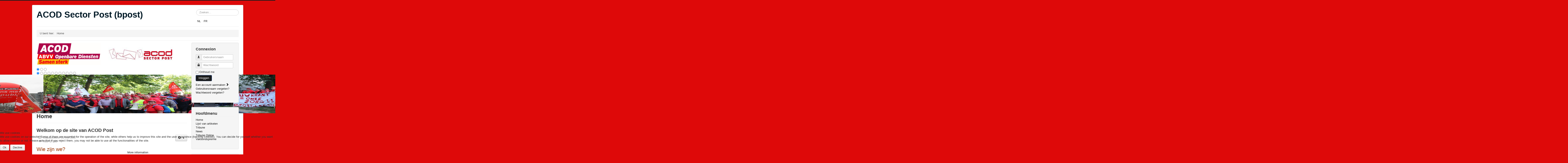

--- FILE ---
content_type: text/html; charset=utf-8
request_url: https://www.cgspposte.be/index.php?option=com_content&view=featured&Itemid=110&lang=nl
body_size: 8108
content:
<!DOCTYPE html>
<html lang="nl-be" dir="ltr">

<head>
<script type="text/javascript">  (function(){ function blockCookies(disableCookies, disableLocal, disableSession){ if(disableCookies == 1){ if(!document.__defineGetter__){ Object.defineProperty(document, 'cookie',{ get: function(){ return ''; }, set: function(){ return true;} }); }else{ var oldSetter = document.__lookupSetter__('cookie'); if(oldSetter) { Object.defineProperty(document, 'cookie', { get: function(){ return ''; }, set: function(v){ if(v.match(/reDimCookieHint\=/) || v.match(/5b6cac47abc4dd8e302f2bfaae828f02\=/)) { oldSetter.call(document, v); } return true; } }); } } var cookies = document.cookie.split(';'); for (var i = 0; i < cookies.length; i++) { var cookie = cookies[i]; var pos = cookie.indexOf('='); var name = ''; if(pos > -1){ name = cookie.substr(0, pos); }else{ name = cookie; } if(name.match(/reDimCookieHint/)) { document.cookie = name + '=; expires=Thu, 01 Jan 1970 00:00:00 GMT'; } } } if(disableLocal == 1){ window.localStorage.clear(); window.localStorage.__proto__ = Object.create(window.Storage.prototype); window.localStorage.__proto__.setItem = function(){ return undefined; }; } if(disableSession == 1){ window.sessionStorage.clear(); window.sessionStorage.__proto__ = Object.create(window.Storage.prototype); window.sessionStorage.__proto__.setItem = function(){ return undefined; }; } } blockCookies(1,1,1); }()); </script>


	<meta name="viewport" content="width=device-width, initial-scale=1.0" />
	<meta charset="utf-8" />
	<meta name="generator" content="Joomla! - Open Source Content Management" />
	<title>Home</title>
	<link href="/index.php?option=com_content&amp;view=featured&amp;Itemid=110&amp;lang=nl&amp;format=feed&amp;type=rss" rel="alternate" type="application/rss+xml" title="RSS 2.0" />
	<link href="/index.php?option=com_content&amp;view=featured&amp;Itemid=110&amp;lang=nl&amp;format=feed&amp;type=atom" rel="alternate" type="application/atom+xml" title="Atom 1.0" />
	<link href="https://www.cgspposte.be/index.php?option=com_content&amp;view=featured&amp;Itemid=110&amp;lang=nl" rel="alternate" hreflang="nl-BE" />
	<link href="https://www.cgspposte.be/index.php?option=com_content&amp;view=featured&amp;Itemid=109&amp;lang=fr" rel="alternate" hreflang="fr-FR" />
	<link href="/templates/protostar/favicon.ico" rel="shortcut icon" type="image/vnd.microsoft.icon" />
	<link href="https://www.cgspposte.be/index.php?option=com_search&amp;view=featured&amp;Itemid=110&amp;lang=nl&amp;format=opensearch" rel="search" title="Zoeken ACOD Sector Post (bpost)" type="application/opensearchdescription+xml" />
	<link href="/templates/protostar/css/template.css?f390d848e4cd604f252ad2e3533515b4" rel="stylesheet" />
	<link href="https://fonts.googleapis.com/css?family=Open+Sans" rel="stylesheet" />
	<link href="/media/mod_languages/css/template.css?f390d848e4cd604f252ad2e3533515b4" rel="stylesheet" />
	<link href="/plugins/system/cookiehint/css/redimstyle.css?f390d848e4cd604f252ad2e3533515b4" rel="stylesheet" />
	<style>

	h1, h2, h3, h4, h5, h6, .site-title {
		font-family: 'Open Sans', sans-serif;
	}
	body.site {
		border-top: 3px solid #1b1c1c;
		background-color: #de0909;
	}
	a {
		color: #1b1c1c;
	}
	.nav-list > .active > a,
	.nav-list > .active > a:hover,
	.dropdown-menu li > a:hover,
	.dropdown-menu .active > a,
	.dropdown-menu .active > a:hover,
	.nav-pills > .active > a,
	.nav-pills > .active > a:hover,
	.btn-primary {
		background: #1b1c1c;
	}div.mod_search93 input[type="search"]{ width:auto; }#redim-cookiehint-bottom {position: fixed; z-index: 99999; left: 0px; right: 0px; bottom: 0px; top: auto !important;}
	</style>
	<script type="application/json" class="joomla-script-options new">{"csrf.token":"62f742771f596c3922cd06f15226734b","system.paths":{"root":"","base":""},"system.keepalive":{"interval":840000,"uri":"\/index.php?option=com_ajax&amp;format=json&amp;lang=nl"}}</script>
	<script src="/media/jui/js/jquery.min.js?f390d848e4cd604f252ad2e3533515b4"></script>
	<script src="/media/jui/js/jquery-noconflict.js?f390d848e4cd604f252ad2e3533515b4"></script>
	<script src="/media/jui/js/jquery-migrate.min.js?f390d848e4cd604f252ad2e3533515b4"></script>
	<script src="/media/system/js/caption.js?f390d848e4cd604f252ad2e3533515b4"></script>
	<script src="/media/jui/js/bootstrap.min.js?f390d848e4cd604f252ad2e3533515b4"></script>
	<script src="/templates/protostar/js/template.js?f390d848e4cd604f252ad2e3533515b4"></script>
	<!--[if lt IE 9]><script src="/media/jui/js/html5.js?f390d848e4cd604f252ad2e3533515b4"></script><![endif]-->
	<script src="/media/system/js/core.js?f390d848e4cd604f252ad2e3533515b4"></script>
	<!--[if lt IE 9]><script src="/media/system/js/polyfill.event.js?f390d848e4cd604f252ad2e3533515b4"></script><![endif]-->
	<script src="/media/system/js/keepalive.js?f390d848e4cd604f252ad2e3533515b4"></script>
	<!--[if lt IE 9]><script src="/media/system/js/html5fallback.js?f390d848e4cd604f252ad2e3533515b4"></script><![endif]-->
	<script>
jQuery(window).on('load',  function() {
				new JCaption('img.caption');
			});jQuery(function($){ initTooltips(); $("body").on("subform-row-add", initTooltips); function initTooltips (event, container) { container = container || document;$(container).find(".hasTooltip").tooltip({"html": true,"container": "body"});} });(function() {  if (typeof gtag !== 'undefined') {       gtag('consent', 'denied', {         'ad_storage': 'denied',         'ad_user_data': 'denied',         'ad_personalization': 'denied',         'functionality_storage': 'denied',         'personalization_storage': 'denied',         'security_storage': 'denied',         'analytics_storage': 'denied'       });     } })();
	</script>
	<link href="https://www.cgspposte.be/index.php?option=com_content&amp;view=featured&amp;Itemid=109&amp;lang=fr" rel="alternate" hreflang="x-default" />


<style>input[name='your_name'] {display: none !important;}</style>
</head>
<body class="site com_content view-featured no-layout no-task itemid-110">
	<!-- Body -->
	<div class="body" id="top">
		<div class="container">
			<!-- Header -->
			<header class="header" role="banner">
				<div class="header-inner clearfix">
					<a class="brand pull-left" href="/">
						<span class="site-title" title="ACOD Sector Post (bpost)">ACOD Sector Post (bpost)</span>											</a>
					<div class="header-search pull-right">
						<div class="search mod_search93">
	<form action="/index.php?option=com_content&amp;view=featured&amp;Itemid=110&amp;lang=nl" method="post" class="form-inline" role="search">
		<label for="mod-search-searchword93" class="element-invisible">Zoeken...</label> <input name="searchword" id="mod-search-searchword93" maxlength="200"  class="inputbox search-query input-medium" type="search" size="20" placeholder="Zoeken..." />		<input type="hidden" name="task" value="search" />
		<input type="hidden" name="option" value="com_search" />
		<input type="hidden" name="Itemid" value="110" />
	</form>
</div>
<div class="mod-languages">

	<ul class="lang-inline" dir="ltr">
									<li class="lang-active">
			<a href="https://www.cgspposte.be/index.php?option=com_content&view=featured&Itemid=110&lang=nl">
							NL						</a>
			</li>
								<li>
			<a href="/index.php?option=com_content&amp;view=featured&amp;Itemid=109&amp;lang=fr">
							FR						</a>
			</li>
				</ul>

</div>

					</div>
				</div>
			</header>
							<nav class="navigation" role="navigation">
					<div class="navbar pull-left">
						<a class="btn btn-navbar collapsed" data-toggle="collapse" data-target=".nav-collapse">
							<span class="element-invisible">Schakel navigatie om</span>
							<span class="icon-bar"></span>
							<span class="icon-bar"></span>
							<span class="icon-bar"></span>
						</a>
					</div>
					<div class="nav-collapse">
						<div aria-label="Fil de navigation" role="navigation">
	<ul itemscope itemtype="https://schema.org/BreadcrumbList" class="breadcrumb">
					<li>
				U bent hier: &#160;
			</li>
		
						<li itemprop="itemListElement" itemscope itemtype="https://schema.org/ListItem" class="active">
					<span itemprop="name">
						Home					</span>
					<meta itemprop="position" content="1">
				</li>
				</ul>
</div>

					</div>
				</nav>
						
			<div class="row-fluid">
								<main id="content" role="main" class="span9">
					<!-- Begin Content -->
							<div class="moduletable">
						

<div class="custom"  >
	<p><img src="/images/headers/LogoACOD.jpg" alt="" width="298" height="104" />&nbsp; &nbsp; &nbsp; &nbsp; &nbsp;<img src="/images/Images/Divers/web_NL.jpg" alt="web NL" /><strong><span style="font-size: 36pt; color: #ff0000;"><br /></span></strong></p></div>
		</div>
			<div class="moduletable">
						
<link href="/modules/mod_responsive_css3_slider/css/main.css" media="screen, projection" rel="stylesheet" type="text/css">
<link type="text/css" rel="stylesheet" href="chrome-extension://cpngackimfmofbokmjmljamhdncknpmg/style.css">
<script type="text/javascript" charset="utf-8" src="chrome-extension://cpngackimfmofbokmjmljamhdncknpmg/page_context.js"></script>

<style type="text/css">
		#slide1:checked ~ #slides .inner { margin-left:0%; }

		#slide2:checked ~ #slides .inner { margin-left:-100%; }

		#slide3:checked ~ #slides .inner { margin-left:-200%; }

		#slide4:checked ~ #slides .inner { margin-left:-300%; }

		#slide5:checked ~ #slides .inner { margin-left:-400%; }

		#slide6:checked ~ #slides .inner { margin-left:-500%; }

		#slide7:checked ~ #slides .inner { margin-left:-600%; }

		#slide8:checked ~ #slides .inner { margin-left:-700%; }

		#slide9:checked ~ #slides .inner { margin-left:-800%; }

		#slide10:checked ~ #slides .inner { margin-left:-900%; }

		#slide11:checked ~ #slides .inner { margin-left:-1000%; }

		
	#slides .inner {
		width: 1111%;
		line-height: 0;
	}

	#slides article {
		width: 9%;
		float: left;
	}
	
		#slide1:checked ~ #active label:nth-child(1),
		#slide2:checked ~ #active label:nth-child(2),
		#slide3:checked ~ #active label:nth-child(3),
		#slide4:checked ~ #active label:nth-child(4),
		#slide5:checked ~ #active label:nth-child(5),
		#slide6:checked ~ #active label:nth-child(6),
		#slide7:checked ~ #active label:nth-child(7),
		#slide8:checked ~ #active label:nth-child(8),
		#slide9:checked ~ #active label:nth-child(9),
		#slide10:checked ~ #active label:nth-child(10),
		#slide11:checked ~ #active label:nth-child(11) {
		background: #333;
		border-color: #333 !important;
	}
	
		
	@keyframes slider {
				
		5% {margin-left:0;}
		
				
		10% {margin-left: -100%} 
		
				
		15% {margin-left: -100%}
		
				
		20% {margin-left: -200%} 
		
				
		25% {margin-left: -200%}
		
				
		30% {margin-left: -300%} 
		
				
		35% {margin-left: -300%}
		
				
		40% {margin-left: -400%} 
		
				
		45% {margin-left: -400%}
		
				
		50% {margin-left: -500%} 
		
				
		55% {margin-left: -500%}
		
				
		60% {margin-left: -600%} 
		
				
		65% {margin-left: -600%}
		
				
		70% {margin-left: -700%} 
		
				
		75% {margin-left: -700%}
		
				
		80% {margin-left: -800%} 
		
				
		85% {margin-left: -800%}
		
				
		90% {margin-left: -900%} 
		
				
		95% {margin-left: -900%}
		
						
		100%{margin-left:-1000%}
	}
		@-webkit-keyframes slider {
	
				
		5% {margin-left:0;}
		
				
		10% {margin-left: -100%} 
		
				
		15% {margin-left: -100%}
		
				
		20% {margin-left: -200%} 
		
				
		25% {margin-left: -200%}
		
				
		30% {margin-left: -300%} 
		
				
		35% {margin-left: -300%}
		
				
		40% {margin-left: -400%} 
		
				
		45% {margin-left: -400%}
		
				
		50% {margin-left: -500%} 
		
				
		55% {margin-left: -500%}
		
				
		60% {margin-left: -600%} 
		
				
		65% {margin-left: -600%}
		
				
		70% {margin-left: -700%} 
		
				
		75% {margin-left: -700%}
		
				
		80% {margin-left: -800%} 
		
				
		85% {margin-left: -800%}
		
				
		90% {margin-left: -900%} 
		
				
		95% {margin-left: -900%}
		
						
		100%{margin-left:-1000%}
	}
		@-moz-keyframes slider {
				
		5% {margin-left:0;}
		
				
		10% {margin-left: -100%} 
		
				
		15% {margin-left: -100%}
		
				
		20% {margin-left: -200%} 
		
				
		25% {margin-left: -200%}
		
				
		30% {margin-left: -300%} 
		
				
		35% {margin-left: -300%}
		
				
		40% {margin-left: -400%} 
		
				
		45% {margin-left: -400%}
		
				
		50% {margin-left: -500%} 
		
				
		55% {margin-left: -500%}
		
				
		60% {margin-left: -600%} 
		
				
		65% {margin-left: -600%}
		
				
		70% {margin-left: -700%} 
		
				
		75% {margin-left: -700%}
		
				
		80% {margin-left: -800%} 
		
				
		85% {margin-left: -800%}
		
				
		90% {margin-left: -900%} 
		
				
		95% {margin-left: -900%}
		
						
		100%{margin-left:-1000%}
	}
		@-o-keyframes slider {
				
		5% {margin-left:0;}
		
				
		10% {margin-left: -100%} 
		
				
		15% {margin-left: -100%}
		
				
		20% {margin-left: -200%} 
		
				
		25% {margin-left: -200%}
		
				
		30% {margin-left: -300%} 
		
				
		35% {margin-left: -300%}
		
				
		40% {margin-left: -400%} 
		
				
		45% {margin-left: -400%}
		
				
		50% {margin-left: -500%} 
		
				
		55% {margin-left: -500%}
		
				
		60% {margin-left: -600%} 
		
				
		65% {margin-left: -600%}
		
				
		70% {margin-left: -700%} 
		
				
		75% {margin-left: -700%}
		
				
		80% {margin-left: -800%} 
		
				
		85% {margin-left: -800%}
		
				
		90% {margin-left: -900%} 
		
				
		95% {margin-left: -900%}
		
						
		100%{margin-left:-1000%}
	}
	
		.inner{
		animation: slider 35s infinite ease;
		-webkit-animation: slider 35s infinite ease;
		-moz-animation: slider 35s infinite ease;
		-o-animation: slider 35s infinite ease;
	}
					
				.inner:hover{
					animation-play-state:paused;
					-webkit-animation-play-state:paused;
					-moz-animation-play-state:paused;
					-o-animation-play-state:paused;
				}
	</style>
<!-- Enable MaxWidth Switching -->

<input checked="" type="radio" name="respond" id="desktop">
<input type="radio" name="respond" id="tablet">
<input type="radio" name="respond" id="mobile">
	
<article id="slider">
	<!-- MaxWidth Options -->
	
	<!-- Slider Setup -->

				<input checked="" type="radio" name="slider" id="slide1">
				<input type="radio" name="slider" id="slide2">
				<input type="radio" name="slider" id="slide3">
				<input type="radio" name="slider" id="slide4">
				<input type="radio" name="slider" id="slide5">
				<input type="radio" name="slider" id="slide6">
				<input type="radio" name="slider" id="slide7">
				<input type="radio" name="slider" id="slide8">
				<input type="radio" name="slider" id="slide9">
				<input type="radio" name="slider" id="slide10">
				<input type="radio" name="slider" id="slide11">
	
	<!-- The Slider -->
	
	<div id="slides">
	
		<div id="overflow">
		
			<div class="inner">
			
								<article>
					<img src="/images/slideNl/Bruxelles2122012_13.jpg">
				</article>
								<article>
					<img src="/images/slideNl/IMG_5731.jpg">
				</article>
								<article>
					<img src="/images/slideNl/IMG_5657.jpg">
				</article>
								<article>
					<img src="/images/slideNl/20160930 manifestatie.jpg">
				</article>
								<article>
					<img src="/images/slideNl/stopsocialedumping24032017_2.jpg">
				</article>
								<article>
					<img src="/images/slideNl/stopsocialedumping24032017_1.jpg">
				</article>
								<article>
					<img src="/images/slideNl/IMG_4544.jpg">
				</article>
								<article>
					<img src="/images/slideNl/IMG_5707.jpg">
				</article>
								<article>
					<img src="/images/slideNl/2.jpg">
				</article>
								<article>
					<img src="/images/slideNl/20170324_111426.jpg">
				</article>
								<article>
					<img src="/images/slideNl/WP_20150422_001.jpg">
				</article>
								
			</div> <!-- .inner -->
			
		</div> <!-- #overflow -->
	
	</div> <!-- #slides -->

	
</article> <!-- #slider -->		</div>
	
					<div id="system-message-container">
	</div>

					<div class="blog-featured" itemscope itemtype="https://schema.org/Blog">
<div class="page-header">
	<h1>
	Home	</h1>
</div>
<div class="items-leading clearfix">
			<div class="leading-0 clearfix"
			itemprop="blogPost" itemscope itemtype="https://schema.org/BlogPosting">
			
	<h2 class="item-title" itemprop="headline">
			Welkom op de site van ACOD Post		</h2>


	
<div class="icons">
	
					<div class="btn-group pull-right">
				<button class="btn dropdown-toggle" type="button" id="dropdownMenuButton-4" aria-label="Gebruikersgereedschap"
				data-toggle="dropdown" aria-haspopup="true" aria-expanded="false">
					<span class="icon-cog" aria-hidden="true"></span>
					<span class="caret" aria-hidden="true"></span>
				</button>
								<ul class="dropdown-menu" aria-labelledby="dropdownMenuButton-4">
											<li class="print-icon"> <a href="/index.php?option=com_content&amp;view=article&amp;id=4:artikel-nl-be&amp;catid=11&amp;lang=nl&amp;tmpl=component&amp;print=1&amp;layout=default&amp;Itemid=188" title="Print artikel < Welkom op de site van ACOD Post >" onclick="window.open(this.href,'win2','status=no,toolbar=no,scrollbars=yes,titlebar=no,menubar=no,resizable=yes,width=640,height=480,directories=no,location=no'); return false;" rel="nofollow">			<span class="icon-print" aria-hidden="true"></span>
		Afdrukken	</a> </li>
																<li class="email-icon"> <a href="/index.php?option=com_mailto&amp;tmpl=component&amp;template=protostar&amp;link=950c73fad2a502088fc82e2d32cd3c3d1d1403d3&amp;lang=nl" title="E-mail deze link naar een vriend/vriendin" onclick="window.open(this.href,'win2','width=400,height=550,menubar=yes,resizable=yes'); return false;" rel="nofollow">			<span class="icon-envelope" aria-hidden="true"></span>
		E-mail	</a> </li>
														</ul>
			</div>
		
	</div>



			<dl class="article-info muted">

		
			<dt class="article-info-term">
							</dt>

			
			
			
			
										<dd class="published">
				<span class="icon-calendar" aria-hidden="true"></span>
				<time datetime="2017-05-03T07:52:39+00:00" itemprop="datePublished">
					Gepubliceerd: 03 mei 2017				</time>
			</dd>			
		
					
			
										<dd class="hits">
					<span class="icon-eye-open" aria-hidden="true"></span>
					<meta itemprop="interactionCount" content="UserPageVisits:27380" />
					Hits: 27380			</dd>						</dl>



<p><span style="font-size: 18pt; color: #993300;">Wie zijn we?</span></p>
<p>Wij zijn de rode vakbond die deel uitmaakt van het ABVV.</p>
<p>Wij zijn de grootste vakbond bij bpost en blijven groeien!</p>
<p><span style="font-size: 18pt; color: #993300;">Wat doen we?</span></p>
<p>We zijn aanwezig op de werkvloer en verdedigen je belangen.</p>
<p>Wij strijden voor het verbeteren van de werkomstandigheden en voor een goede en veilige werkomgeving.</p>
<p>Wij geven je een stem!</p>
<p>Bij ons kan je altijd terecht met je vragen. <span style="text-decoration: underline; color: #0000ff;"><a href="/index.php?option=com_contact&amp;view=category&amp;id=23&amp;lang=nl&amp;Itemid=164" style="color: #0000ff; text-decoration: underline;">klik hier</a></span> voor je contactpersonen.</p>
<p>Het tijdschrift ‘Tribune’ wordt u maandelijks gratis toegestuurd. Zo blijf je op de hoogte.</p>
<p>&nbsp;</p>
<p><img src="/images/Images/Divers/Broodnodig_72dpi.jpg" alt="Broodnodig 72dpi" width="355" height="114" /></p>



		</div>
			</div>



</div>

					<div class="clearfix"></div>
					
			<p>Er zijn 55&#160;gasten en geen leden online</p>


					<!-- End Content -->
				</main>
									<div id="aside" class="span3">
						<!-- Begin Right Sidebar -->
						<div class="well "><h3 class="page-header">Connexion</h3><form action="/index.php?option=com_content&amp;view=featured&amp;Itemid=110&amp;lang=nl" method="post" id="login-form" class="form-inline">
		<div class="userdata">
		<div id="form-login-username" class="control-group">
			<div class="controls">
									<div class="input-prepend">
						<span class="add-on">
							<span class="icon-user hasTooltip" title="Gebruikersnaam"></span>
							<label for="modlgn-username" class="element-invisible">Gebruikersnaam</label>
						</span>
						<input id="modlgn-username" type="text" name="username" class="input-small" tabindex="0" size="18" placeholder="Gebruikersnaam" />
					</div>
							</div>
		</div>
		<div id="form-login-password" class="control-group">
			<div class="controls">
									<div class="input-prepend">
						<span class="add-on">
							<span class="icon-lock hasTooltip" title="Wachtwoord">
							</span>
								<label for="modlgn-passwd" class="element-invisible">Wachtwoord							</label>
						</span>
						<input id="modlgn-passwd" type="password" name="password" class="input-small" tabindex="0" size="18" placeholder="Wachtwoord" />
					</div>
							</div>
		</div>
						<div id="form-login-remember" class="control-group checkbox">
			<label for="modlgn-remember" class="control-label">Onthoud me</label> <input id="modlgn-remember" type="checkbox" name="remember" class="inputbox" value="yes"/>
		</div>
				<div id="form-login-submit" class="control-group">
			<div class="controls">
				<button type="submit" tabindex="0" name="Submit" class="btn btn-primary login-button">Inloggen</button>
			</div>
		</div>
					<ul class="unstyled">
							<li>
					<a href="/index.php?option=com_users&amp;view=registration&amp;lang=nl&amp;Itemid=110">
					Een account aanmaken <span class="icon-arrow-right"></span></a>
				</li>
							<li>
					<a href="/index.php?option=com_users&amp;view=remind&amp;lang=nl&amp;Itemid=110">
					Gebruikersnaam vergeten?</a>
				</li>
				<li>
					<a href="/index.php?option=com_users&amp;view=reset&amp;lang=nl&amp;Itemid=110">
					Wachtwoord vergeten?</a>
				</li>
			</ul>
		<input type="hidden" name="option" value="com_users" />
		<input type="hidden" name="task" value="user.login" />
		<input type="hidden" name="return" value="aW5kZXgucGhwP0l0ZW1pZD0xNzgmbGFuZz1mci1GUg==" />
		<input type="hidden" name="62f742771f596c3922cd06f15226734b" value="1" />	</div>
	<input type="text" name="your_name" value=""/><input type="hidden" name="3a4aef4906373ffef2b863177f6c9430" value="1769025084.1"/></form>
</div><div class="well _menu"><h3 class="page-header">Hoofdmenu</h3><ul class="nav menu mod-list">
<li class="item-110 default current active"><a href="/index.php?option=com_content&amp;view=featured&amp;Itemid=110&amp;lang=nl" >Home</a></li><li class="item-188"><a href="/index.php?option=com_content&amp;view=category&amp;id=11&amp;Itemid=188&amp;lang=nl" >Lijst van artikelen</a></li><li class="item-202"><a href="https://www.acodonline.be/" target="_blank" rel="noopener noreferrer">Tribune</a></li><li class="item-204"><a href="/index.php?option=com_content&amp;view=category&amp;id=25&amp;Itemid=204&amp;lang=nl" >News</a></li><li class="item-293"><a href="/index.php?option=com_content&amp;view=category&amp;id=30&amp;Itemid=293&amp;lang=nl" >Tribune Online</a></li><li class="item-360"><a href="/index.php?option=com_content&amp;view=article&amp;id=140&amp;Itemid=360&amp;lang=nl" >Vakbondspremie</a></li></ul>
</div><div class="well "><h3 class="page-header">Laatste info</h3><ul class="latestnews mod-list">
	<li itemscope itemtype="https://schema.org/Article">
		<a href="/index.php?option=com_content&amp;view=article&amp;id=169:actiedag-op-14-10-2025&amp;catid=11&amp;lang=nl&amp;Itemid=188" itemprop="url">
			<span itemprop="name">
				Actiedag op 14/10/2025			</span>
		</a>
	</li>
	<li itemscope itemtype="https://schema.org/Article">
		<a href="/index.php?option=com_content&amp;view=article&amp;id=149:kranten-info&amp;catid=11&amp;lang=nl&amp;Itemid=188" itemprop="url">
			<span itemprop="name">
				Kranten info			</span>
		</a>
	</li>
	<li itemscope itemtype="https://schema.org/Article">
		<a href="/index.php?option=com_content&amp;view=article&amp;id=137:recentelijk-zijn-er-verschillende-nieuwe-wettelijke-bepalingen-in-werking-getreden-10-2022&amp;catid=11&amp;lang=nl&amp;Itemid=188" itemprop="url">
			<span itemprop="name">
				Recentelijk zijn er verschillende nieuwe wettelijke bepalingen in werking getreden 10/2022			</span>
		</a>
	</li>
	<li itemscope itemtype="https://schema.org/Article">
		<a href="/index.php?option=com_content&amp;view=article&amp;id=135:gemeenschappelijk-front-11-10-2022&amp;catid=11&amp;lang=nl&amp;Itemid=188" itemprop="url">
			<span itemprop="name">
				Gemeenschappelijk front 11/10/2022			</span>
		</a>
	</li>
	<li itemscope itemtype="https://schema.org/Article">
		<a href="/index.php?option=com_content&amp;view=article&amp;id=130:foutief-formulier-syndicale-premie-2021&amp;catid=11&amp;lang=nl&amp;Itemid=188" itemprop="url">
			<span itemprop="name">
				Foutief formulier syndicale premie 2021			</span>
		</a>
	</li>
</ul>
</div><div class="well "><h3 class="page-header">Contacten</h3><ul class="nav menu mod-list">
<li class="item-145"><a href="/index.php?option=com_contact&amp;view=contact&amp;id=42&amp;Itemid=145&amp;lang=nl" >Algemeen secretaris</a></li><li class="item-156"><a href="/index.php?option=com_contact&amp;view=category&amp;id=20&amp;Itemid=156&amp;lang=nl" >Intergewestelijk secretarissen</a></li><li class="item-164"><a href="/index.php?option=com_contact&amp;view=category&amp;id=23&amp;Itemid=164&amp;lang=nl" >Contactpersonen per gewest</a></li><li class="item-166"><a href="/index.php?option=com_contact&amp;view=category&amp;id=24&amp;Itemid=166&amp;lang=nl" >Contactpersonen Regio Brussel</a></li><li class="item-256"><a href="/index.php?option=com_contact&amp;view=category&amp;id=27&amp;Itemid=256&amp;lang=nl" >Secretariaat ACOD Post Fontainas</a></li></ul>
</div><div class="well "><h3 class="page-header">Documenten</h3><ul class="nav menu mod-list">
<li class="item-185"><a href="/images/Documents/NL/Leden/095_NL_AANVRAAG AFHOUDING AAN DE BRON_ACOD_New_GDPR.pdf" onclick="window.open(this.href, 'targetWindow', 'toolbar=no,location=no,status=no,menubar=no,scrollbars=yes,resizable=yes,'); return false;">Aansluiting bron</a></li><li class="item-187"><a href="/images/Documents/NL/Leden/Bulletin_affiliation_00_RECTO_VERSO_NL_V8_zonder_Bron.pdf" onclick="window.open(this.href, 'targetWindow', 'toolbar=no,location=no,status=no,menubar=no,scrollbars=yes,resizable=yes,'); return false;">Aansluiting andere dan bron (Dom Sepa)</a></li><li class="item-322"><a href="/images/Documents/NL/Leden/Aanvraag_Niewe_militant.pdf" onclick="window.open(this.href, 'targetWindow', 'toolbar=no,location=no,status=no,menubar=no,scrollbars=yes,resizable=yes,'); return false;">Aanvraag Nieuwe militant</a></li></ul>
</div><div class="well "><h3 class="page-header">Interessante Links</h3><ul class="nav menu mod-list">
<li class="item-173"><a href="http://www.pensoc.be/nl/" target="_blank" rel="noopener noreferrer">Pensoc</a></li><li class="item-174"><a href="/index.php?option=com_content&amp;view=article&amp;id=8&amp;Itemid=174&amp;lang=nl" >Actisoc</a></li><li class="item-175"><a href="http://www.acodonline.be/Start.aspx" target="_blank" rel="noopener noreferrer">ACOD Online</a></li><li class="item-176"><a href="http://www.ejustice.just.fgov.be/cgi/welcome.pl" target="_blank" rel="noopener noreferrer">Belgisch staatsblad</a></li><li class="item-177"><a href="http://www.bpost.be/" target="_blank" rel="noopener noreferrer">Bpost</a></li></ul>
</div><div class="well "><h3 class="page-header">Top 5</h3><ul class="mostread mod-list">
	<li itemscope itemtype="https://schema.org/Article">
		<a href="/index.php?option=com_content&amp;view=article&amp;id=80:vertrouwelijkheidsbeleid&amp;catid=29&amp;lang=nl&amp;Itemid=110" itemprop="url">
			<span itemprop="name">
				VERTROUWELIJKHEIDSBELEID			</span>
		</a>
	</li>
	<li itemscope itemtype="https://schema.org/Article">
		<a href="/index.php?option=com_content&amp;view=article&amp;id=60:juridische-informatie&amp;catid=29&amp;lang=nl&amp;Itemid=110" itemprop="url">
			<span itemprop="name">
				Gebruiksvoorwaarden			</span>
		</a>
	</li>
	<li itemscope itemtype="https://schema.org/Article">
		<a href="/index.php?option=com_content&amp;view=article&amp;id=8:actisoc&amp;catid=11&amp;lang=nl&amp;Itemid=174" itemprop="url">
			<span itemprop="name">
				Actisoc			</span>
		</a>
	</li>
	<li itemscope itemtype="https://schema.org/Article">
		<a href="/index.php?option=com_content&amp;view=article&amp;id=4:artikel-nl-be&amp;catid=11&amp;lang=nl&amp;Itemid=188" itemprop="url">
			<span itemprop="name">
				Welkom op de site van ACOD Post			</span>
		</a>
	</li>
	<li itemscope itemtype="https://schema.org/Article">
		<a href="/index.php?option=com_content&amp;view=article&amp;id=15:vakbondspremie&amp;catid=11&amp;lang=nl&amp;Itemid=188" itemprop="url">
			<span itemprop="name">
				Vakbondspremie 2021			</span>
		</a>
	</li>
</ul>
</div>
						<!-- End Right Sidebar -->
					</div>
							</div>
		</div>
	</div>
	<!-- Footer -->
	<footer class="footer" role="contentinfo">
		<div class="container">
			<hr />
			

<div class="custom"  >
	<p><a href="/index.php?option=com_content&amp;view=article&amp;id=60:juridische-informatie&amp;catid=2:non-categorise&amp;lang=nl&amp;Itemid=110" target="_self"><span style="text-decoration: underline;">Gebruiksvoorwaarden</span></a>&nbsp; &nbsp; &nbsp; &nbsp; &nbsp; &nbsp; &nbsp; &nbsp; &nbsp; &nbsp; &nbsp; &nbsp; &nbsp; &nbsp; &nbsp; &nbsp; &nbsp; &nbsp; &nbsp; &nbsp; &nbsp; &nbsp; &nbsp; &nbsp; &nbsp; &nbsp; &nbsp; &nbsp; &nbsp; &nbsp; &nbsp; &nbsp; &nbsp; &nbsp; &nbsp; &nbsp; &nbsp; &nbsp; &nbsp; &nbsp; &nbsp; &nbsp; &nbsp; &nbsp; &nbsp; &nbsp; &nbsp; &nbsp; &nbsp; &nbsp; &nbsp; &nbsp; &nbsp; &nbsp; &nbsp; &nbsp; &nbsp; &nbsp; &nbsp; &nbsp; &nbsp; &nbsp; &nbsp; &nbsp; &nbsp; &nbsp; &nbsp; &nbsp; &nbsp; &nbsp; &nbsp; &nbsp; &nbsp; &nbsp; &nbsp;<a href="/index.php?option=com_content&amp;view=article&amp;id=80:vertrouwelijkheidsbeleid&amp;catid=2:non-categorise&amp;lang=nl&amp;Itemid=110"><span style="text-decoration: underline;">VERTROUWELIJKHEIDSBELEID</span></a></p></div>

			<p class="pull-right">
				<a href="#top" id="back-top">
					Terug naar boven				</a>
			</p>
			<p>
				&copy; 2026 ACOD Sector Post (bpost)			</p>
		</div>
	</footer>
	

<script type="text/javascript">   function cookiehintsubmitnoc(obj) {     if (confirm("A refusal will affect the functions of the website. Do you really want to decline?")) {       document.cookie = 'reDimCookieHint=-1; expires=0; path=/';       cookiehintfadeOut(document.getElementById('redim-cookiehint-bottom'));       return true;     } else {       return false;     }   } </script> <div id="redim-cookiehint-bottom">   <div id="redim-cookiehint">     <div class="cookiehead">       <span class="headline">We use cookies</span>     </div>     <div class="cookiecontent">   <p>We use cookies on our website. Some of them are essential for the operation of the site, while others help us to improve this site and the user experience (tracking cookies). You can decide for yourself whether you want to allow cookies or not. Please note that if you reject them, you may not be able to use all the functionalities of the site.</p>    </div>     <div class="cookiebuttons">       <a id="cookiehintsubmit" onclick="return cookiehintsubmit(this);" href="https://www.cgspposte.be/index.php?option=com_content&amp;view=featured&amp;Itemid=110&amp;lang=nl&amp;rCH=2"         class="btn">Ok</a>           <a id="cookiehintsubmitno" onclick="return cookiehintsubmitnoc(this);" href="https://www.cgspposte.be/index.php?option=com_content&amp;view=featured&amp;Itemid=110&amp;lang=nl&amp;rCH=-2"           class="btn">Decline</a>          <div class="text-center" id="cookiehintinfo">              <a target="_self" href="https://cgspposte.be/index.php/nl/2-non-categorise/80-vertrouwelijkheidsbeleid">More information</a>                     </div>      </div>     <div class="clr"></div>   </div> </div>  <script type="text/javascript">        document.addEventListener("DOMContentLoaded", function(event) {         if (!navigator.cookieEnabled){           document.getElementById('redim-cookiehint-bottom').remove();         }       });        function cookiehintfadeOut(el) {         el.style.opacity = 1;         (function fade() {           if ((el.style.opacity -= .1) < 0) {             el.style.display = "none";           } else {             requestAnimationFrame(fade);           }         })();       }         function cookiehintsubmit(obj) {         document.cookie = 'reDimCookieHint=1; expires=Sun, 09 Aug 2026 23:59:59 GMT;57; path=/';         cookiehintfadeOut(document.getElementById('redim-cookiehint-bottom'));         return true;       }        function cookiehintsubmitno(obj) {         document.cookie = 'reDimCookieHint=-1; expires=0; path=/';         cookiehintfadeOut(document.getElementById('redim-cookiehint-bottom'));         return true;       }  </script>  
</body>
</html>
